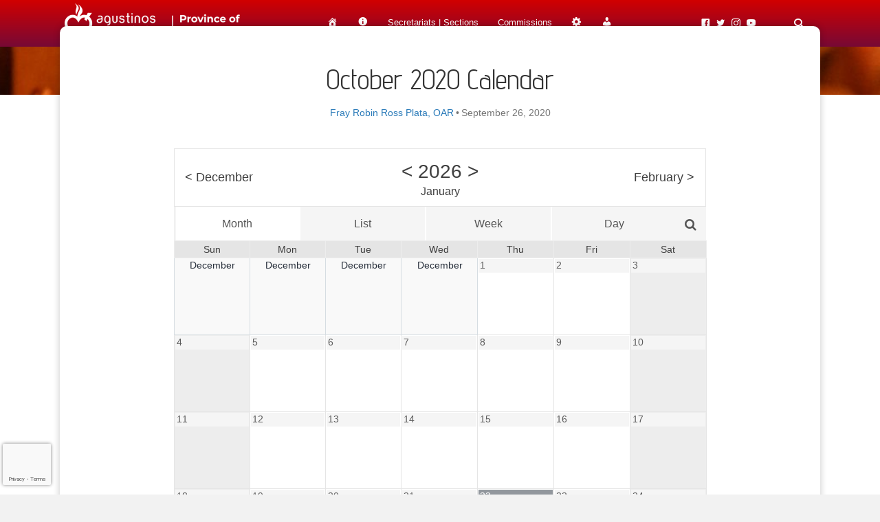

--- FILE ---
content_type: text/html; charset=utf-8
request_url: https://www.google.com/recaptcha/api2/anchor?ar=1&k=6LcwTMEiAAAAAP5lbtWVFawYD6LiK0WMUHiew106&co=aHR0cHM6Ly9yZWNvbGV0b3MucGg6NDQz&hl=en&v=PoyoqOPhxBO7pBk68S4YbpHZ&size=invisible&anchor-ms=20000&execute-ms=30000&cb=r42fzv3a319i
body_size: 48818
content:
<!DOCTYPE HTML><html dir="ltr" lang="en"><head><meta http-equiv="Content-Type" content="text/html; charset=UTF-8">
<meta http-equiv="X-UA-Compatible" content="IE=edge">
<title>reCAPTCHA</title>
<style type="text/css">
/* cyrillic-ext */
@font-face {
  font-family: 'Roboto';
  font-style: normal;
  font-weight: 400;
  font-stretch: 100%;
  src: url(//fonts.gstatic.com/s/roboto/v48/KFO7CnqEu92Fr1ME7kSn66aGLdTylUAMa3GUBHMdazTgWw.woff2) format('woff2');
  unicode-range: U+0460-052F, U+1C80-1C8A, U+20B4, U+2DE0-2DFF, U+A640-A69F, U+FE2E-FE2F;
}
/* cyrillic */
@font-face {
  font-family: 'Roboto';
  font-style: normal;
  font-weight: 400;
  font-stretch: 100%;
  src: url(//fonts.gstatic.com/s/roboto/v48/KFO7CnqEu92Fr1ME7kSn66aGLdTylUAMa3iUBHMdazTgWw.woff2) format('woff2');
  unicode-range: U+0301, U+0400-045F, U+0490-0491, U+04B0-04B1, U+2116;
}
/* greek-ext */
@font-face {
  font-family: 'Roboto';
  font-style: normal;
  font-weight: 400;
  font-stretch: 100%;
  src: url(//fonts.gstatic.com/s/roboto/v48/KFO7CnqEu92Fr1ME7kSn66aGLdTylUAMa3CUBHMdazTgWw.woff2) format('woff2');
  unicode-range: U+1F00-1FFF;
}
/* greek */
@font-face {
  font-family: 'Roboto';
  font-style: normal;
  font-weight: 400;
  font-stretch: 100%;
  src: url(//fonts.gstatic.com/s/roboto/v48/KFO7CnqEu92Fr1ME7kSn66aGLdTylUAMa3-UBHMdazTgWw.woff2) format('woff2');
  unicode-range: U+0370-0377, U+037A-037F, U+0384-038A, U+038C, U+038E-03A1, U+03A3-03FF;
}
/* math */
@font-face {
  font-family: 'Roboto';
  font-style: normal;
  font-weight: 400;
  font-stretch: 100%;
  src: url(//fonts.gstatic.com/s/roboto/v48/KFO7CnqEu92Fr1ME7kSn66aGLdTylUAMawCUBHMdazTgWw.woff2) format('woff2');
  unicode-range: U+0302-0303, U+0305, U+0307-0308, U+0310, U+0312, U+0315, U+031A, U+0326-0327, U+032C, U+032F-0330, U+0332-0333, U+0338, U+033A, U+0346, U+034D, U+0391-03A1, U+03A3-03A9, U+03B1-03C9, U+03D1, U+03D5-03D6, U+03F0-03F1, U+03F4-03F5, U+2016-2017, U+2034-2038, U+203C, U+2040, U+2043, U+2047, U+2050, U+2057, U+205F, U+2070-2071, U+2074-208E, U+2090-209C, U+20D0-20DC, U+20E1, U+20E5-20EF, U+2100-2112, U+2114-2115, U+2117-2121, U+2123-214F, U+2190, U+2192, U+2194-21AE, U+21B0-21E5, U+21F1-21F2, U+21F4-2211, U+2213-2214, U+2216-22FF, U+2308-230B, U+2310, U+2319, U+231C-2321, U+2336-237A, U+237C, U+2395, U+239B-23B7, U+23D0, U+23DC-23E1, U+2474-2475, U+25AF, U+25B3, U+25B7, U+25BD, U+25C1, U+25CA, U+25CC, U+25FB, U+266D-266F, U+27C0-27FF, U+2900-2AFF, U+2B0E-2B11, U+2B30-2B4C, U+2BFE, U+3030, U+FF5B, U+FF5D, U+1D400-1D7FF, U+1EE00-1EEFF;
}
/* symbols */
@font-face {
  font-family: 'Roboto';
  font-style: normal;
  font-weight: 400;
  font-stretch: 100%;
  src: url(//fonts.gstatic.com/s/roboto/v48/KFO7CnqEu92Fr1ME7kSn66aGLdTylUAMaxKUBHMdazTgWw.woff2) format('woff2');
  unicode-range: U+0001-000C, U+000E-001F, U+007F-009F, U+20DD-20E0, U+20E2-20E4, U+2150-218F, U+2190, U+2192, U+2194-2199, U+21AF, U+21E6-21F0, U+21F3, U+2218-2219, U+2299, U+22C4-22C6, U+2300-243F, U+2440-244A, U+2460-24FF, U+25A0-27BF, U+2800-28FF, U+2921-2922, U+2981, U+29BF, U+29EB, U+2B00-2BFF, U+4DC0-4DFF, U+FFF9-FFFB, U+10140-1018E, U+10190-1019C, U+101A0, U+101D0-101FD, U+102E0-102FB, U+10E60-10E7E, U+1D2C0-1D2D3, U+1D2E0-1D37F, U+1F000-1F0FF, U+1F100-1F1AD, U+1F1E6-1F1FF, U+1F30D-1F30F, U+1F315, U+1F31C, U+1F31E, U+1F320-1F32C, U+1F336, U+1F378, U+1F37D, U+1F382, U+1F393-1F39F, U+1F3A7-1F3A8, U+1F3AC-1F3AF, U+1F3C2, U+1F3C4-1F3C6, U+1F3CA-1F3CE, U+1F3D4-1F3E0, U+1F3ED, U+1F3F1-1F3F3, U+1F3F5-1F3F7, U+1F408, U+1F415, U+1F41F, U+1F426, U+1F43F, U+1F441-1F442, U+1F444, U+1F446-1F449, U+1F44C-1F44E, U+1F453, U+1F46A, U+1F47D, U+1F4A3, U+1F4B0, U+1F4B3, U+1F4B9, U+1F4BB, U+1F4BF, U+1F4C8-1F4CB, U+1F4D6, U+1F4DA, U+1F4DF, U+1F4E3-1F4E6, U+1F4EA-1F4ED, U+1F4F7, U+1F4F9-1F4FB, U+1F4FD-1F4FE, U+1F503, U+1F507-1F50B, U+1F50D, U+1F512-1F513, U+1F53E-1F54A, U+1F54F-1F5FA, U+1F610, U+1F650-1F67F, U+1F687, U+1F68D, U+1F691, U+1F694, U+1F698, U+1F6AD, U+1F6B2, U+1F6B9-1F6BA, U+1F6BC, U+1F6C6-1F6CF, U+1F6D3-1F6D7, U+1F6E0-1F6EA, U+1F6F0-1F6F3, U+1F6F7-1F6FC, U+1F700-1F7FF, U+1F800-1F80B, U+1F810-1F847, U+1F850-1F859, U+1F860-1F887, U+1F890-1F8AD, U+1F8B0-1F8BB, U+1F8C0-1F8C1, U+1F900-1F90B, U+1F93B, U+1F946, U+1F984, U+1F996, U+1F9E9, U+1FA00-1FA6F, U+1FA70-1FA7C, U+1FA80-1FA89, U+1FA8F-1FAC6, U+1FACE-1FADC, U+1FADF-1FAE9, U+1FAF0-1FAF8, U+1FB00-1FBFF;
}
/* vietnamese */
@font-face {
  font-family: 'Roboto';
  font-style: normal;
  font-weight: 400;
  font-stretch: 100%;
  src: url(//fonts.gstatic.com/s/roboto/v48/KFO7CnqEu92Fr1ME7kSn66aGLdTylUAMa3OUBHMdazTgWw.woff2) format('woff2');
  unicode-range: U+0102-0103, U+0110-0111, U+0128-0129, U+0168-0169, U+01A0-01A1, U+01AF-01B0, U+0300-0301, U+0303-0304, U+0308-0309, U+0323, U+0329, U+1EA0-1EF9, U+20AB;
}
/* latin-ext */
@font-face {
  font-family: 'Roboto';
  font-style: normal;
  font-weight: 400;
  font-stretch: 100%;
  src: url(//fonts.gstatic.com/s/roboto/v48/KFO7CnqEu92Fr1ME7kSn66aGLdTylUAMa3KUBHMdazTgWw.woff2) format('woff2');
  unicode-range: U+0100-02BA, U+02BD-02C5, U+02C7-02CC, U+02CE-02D7, U+02DD-02FF, U+0304, U+0308, U+0329, U+1D00-1DBF, U+1E00-1E9F, U+1EF2-1EFF, U+2020, U+20A0-20AB, U+20AD-20C0, U+2113, U+2C60-2C7F, U+A720-A7FF;
}
/* latin */
@font-face {
  font-family: 'Roboto';
  font-style: normal;
  font-weight: 400;
  font-stretch: 100%;
  src: url(//fonts.gstatic.com/s/roboto/v48/KFO7CnqEu92Fr1ME7kSn66aGLdTylUAMa3yUBHMdazQ.woff2) format('woff2');
  unicode-range: U+0000-00FF, U+0131, U+0152-0153, U+02BB-02BC, U+02C6, U+02DA, U+02DC, U+0304, U+0308, U+0329, U+2000-206F, U+20AC, U+2122, U+2191, U+2193, U+2212, U+2215, U+FEFF, U+FFFD;
}
/* cyrillic-ext */
@font-face {
  font-family: 'Roboto';
  font-style: normal;
  font-weight: 500;
  font-stretch: 100%;
  src: url(//fonts.gstatic.com/s/roboto/v48/KFO7CnqEu92Fr1ME7kSn66aGLdTylUAMa3GUBHMdazTgWw.woff2) format('woff2');
  unicode-range: U+0460-052F, U+1C80-1C8A, U+20B4, U+2DE0-2DFF, U+A640-A69F, U+FE2E-FE2F;
}
/* cyrillic */
@font-face {
  font-family: 'Roboto';
  font-style: normal;
  font-weight: 500;
  font-stretch: 100%;
  src: url(//fonts.gstatic.com/s/roboto/v48/KFO7CnqEu92Fr1ME7kSn66aGLdTylUAMa3iUBHMdazTgWw.woff2) format('woff2');
  unicode-range: U+0301, U+0400-045F, U+0490-0491, U+04B0-04B1, U+2116;
}
/* greek-ext */
@font-face {
  font-family: 'Roboto';
  font-style: normal;
  font-weight: 500;
  font-stretch: 100%;
  src: url(//fonts.gstatic.com/s/roboto/v48/KFO7CnqEu92Fr1ME7kSn66aGLdTylUAMa3CUBHMdazTgWw.woff2) format('woff2');
  unicode-range: U+1F00-1FFF;
}
/* greek */
@font-face {
  font-family: 'Roboto';
  font-style: normal;
  font-weight: 500;
  font-stretch: 100%;
  src: url(//fonts.gstatic.com/s/roboto/v48/KFO7CnqEu92Fr1ME7kSn66aGLdTylUAMa3-UBHMdazTgWw.woff2) format('woff2');
  unicode-range: U+0370-0377, U+037A-037F, U+0384-038A, U+038C, U+038E-03A1, U+03A3-03FF;
}
/* math */
@font-face {
  font-family: 'Roboto';
  font-style: normal;
  font-weight: 500;
  font-stretch: 100%;
  src: url(//fonts.gstatic.com/s/roboto/v48/KFO7CnqEu92Fr1ME7kSn66aGLdTylUAMawCUBHMdazTgWw.woff2) format('woff2');
  unicode-range: U+0302-0303, U+0305, U+0307-0308, U+0310, U+0312, U+0315, U+031A, U+0326-0327, U+032C, U+032F-0330, U+0332-0333, U+0338, U+033A, U+0346, U+034D, U+0391-03A1, U+03A3-03A9, U+03B1-03C9, U+03D1, U+03D5-03D6, U+03F0-03F1, U+03F4-03F5, U+2016-2017, U+2034-2038, U+203C, U+2040, U+2043, U+2047, U+2050, U+2057, U+205F, U+2070-2071, U+2074-208E, U+2090-209C, U+20D0-20DC, U+20E1, U+20E5-20EF, U+2100-2112, U+2114-2115, U+2117-2121, U+2123-214F, U+2190, U+2192, U+2194-21AE, U+21B0-21E5, U+21F1-21F2, U+21F4-2211, U+2213-2214, U+2216-22FF, U+2308-230B, U+2310, U+2319, U+231C-2321, U+2336-237A, U+237C, U+2395, U+239B-23B7, U+23D0, U+23DC-23E1, U+2474-2475, U+25AF, U+25B3, U+25B7, U+25BD, U+25C1, U+25CA, U+25CC, U+25FB, U+266D-266F, U+27C0-27FF, U+2900-2AFF, U+2B0E-2B11, U+2B30-2B4C, U+2BFE, U+3030, U+FF5B, U+FF5D, U+1D400-1D7FF, U+1EE00-1EEFF;
}
/* symbols */
@font-face {
  font-family: 'Roboto';
  font-style: normal;
  font-weight: 500;
  font-stretch: 100%;
  src: url(//fonts.gstatic.com/s/roboto/v48/KFO7CnqEu92Fr1ME7kSn66aGLdTylUAMaxKUBHMdazTgWw.woff2) format('woff2');
  unicode-range: U+0001-000C, U+000E-001F, U+007F-009F, U+20DD-20E0, U+20E2-20E4, U+2150-218F, U+2190, U+2192, U+2194-2199, U+21AF, U+21E6-21F0, U+21F3, U+2218-2219, U+2299, U+22C4-22C6, U+2300-243F, U+2440-244A, U+2460-24FF, U+25A0-27BF, U+2800-28FF, U+2921-2922, U+2981, U+29BF, U+29EB, U+2B00-2BFF, U+4DC0-4DFF, U+FFF9-FFFB, U+10140-1018E, U+10190-1019C, U+101A0, U+101D0-101FD, U+102E0-102FB, U+10E60-10E7E, U+1D2C0-1D2D3, U+1D2E0-1D37F, U+1F000-1F0FF, U+1F100-1F1AD, U+1F1E6-1F1FF, U+1F30D-1F30F, U+1F315, U+1F31C, U+1F31E, U+1F320-1F32C, U+1F336, U+1F378, U+1F37D, U+1F382, U+1F393-1F39F, U+1F3A7-1F3A8, U+1F3AC-1F3AF, U+1F3C2, U+1F3C4-1F3C6, U+1F3CA-1F3CE, U+1F3D4-1F3E0, U+1F3ED, U+1F3F1-1F3F3, U+1F3F5-1F3F7, U+1F408, U+1F415, U+1F41F, U+1F426, U+1F43F, U+1F441-1F442, U+1F444, U+1F446-1F449, U+1F44C-1F44E, U+1F453, U+1F46A, U+1F47D, U+1F4A3, U+1F4B0, U+1F4B3, U+1F4B9, U+1F4BB, U+1F4BF, U+1F4C8-1F4CB, U+1F4D6, U+1F4DA, U+1F4DF, U+1F4E3-1F4E6, U+1F4EA-1F4ED, U+1F4F7, U+1F4F9-1F4FB, U+1F4FD-1F4FE, U+1F503, U+1F507-1F50B, U+1F50D, U+1F512-1F513, U+1F53E-1F54A, U+1F54F-1F5FA, U+1F610, U+1F650-1F67F, U+1F687, U+1F68D, U+1F691, U+1F694, U+1F698, U+1F6AD, U+1F6B2, U+1F6B9-1F6BA, U+1F6BC, U+1F6C6-1F6CF, U+1F6D3-1F6D7, U+1F6E0-1F6EA, U+1F6F0-1F6F3, U+1F6F7-1F6FC, U+1F700-1F7FF, U+1F800-1F80B, U+1F810-1F847, U+1F850-1F859, U+1F860-1F887, U+1F890-1F8AD, U+1F8B0-1F8BB, U+1F8C0-1F8C1, U+1F900-1F90B, U+1F93B, U+1F946, U+1F984, U+1F996, U+1F9E9, U+1FA00-1FA6F, U+1FA70-1FA7C, U+1FA80-1FA89, U+1FA8F-1FAC6, U+1FACE-1FADC, U+1FADF-1FAE9, U+1FAF0-1FAF8, U+1FB00-1FBFF;
}
/* vietnamese */
@font-face {
  font-family: 'Roboto';
  font-style: normal;
  font-weight: 500;
  font-stretch: 100%;
  src: url(//fonts.gstatic.com/s/roboto/v48/KFO7CnqEu92Fr1ME7kSn66aGLdTylUAMa3OUBHMdazTgWw.woff2) format('woff2');
  unicode-range: U+0102-0103, U+0110-0111, U+0128-0129, U+0168-0169, U+01A0-01A1, U+01AF-01B0, U+0300-0301, U+0303-0304, U+0308-0309, U+0323, U+0329, U+1EA0-1EF9, U+20AB;
}
/* latin-ext */
@font-face {
  font-family: 'Roboto';
  font-style: normal;
  font-weight: 500;
  font-stretch: 100%;
  src: url(//fonts.gstatic.com/s/roboto/v48/KFO7CnqEu92Fr1ME7kSn66aGLdTylUAMa3KUBHMdazTgWw.woff2) format('woff2');
  unicode-range: U+0100-02BA, U+02BD-02C5, U+02C7-02CC, U+02CE-02D7, U+02DD-02FF, U+0304, U+0308, U+0329, U+1D00-1DBF, U+1E00-1E9F, U+1EF2-1EFF, U+2020, U+20A0-20AB, U+20AD-20C0, U+2113, U+2C60-2C7F, U+A720-A7FF;
}
/* latin */
@font-face {
  font-family: 'Roboto';
  font-style: normal;
  font-weight: 500;
  font-stretch: 100%;
  src: url(//fonts.gstatic.com/s/roboto/v48/KFO7CnqEu92Fr1ME7kSn66aGLdTylUAMa3yUBHMdazQ.woff2) format('woff2');
  unicode-range: U+0000-00FF, U+0131, U+0152-0153, U+02BB-02BC, U+02C6, U+02DA, U+02DC, U+0304, U+0308, U+0329, U+2000-206F, U+20AC, U+2122, U+2191, U+2193, U+2212, U+2215, U+FEFF, U+FFFD;
}
/* cyrillic-ext */
@font-face {
  font-family: 'Roboto';
  font-style: normal;
  font-weight: 900;
  font-stretch: 100%;
  src: url(//fonts.gstatic.com/s/roboto/v48/KFO7CnqEu92Fr1ME7kSn66aGLdTylUAMa3GUBHMdazTgWw.woff2) format('woff2');
  unicode-range: U+0460-052F, U+1C80-1C8A, U+20B4, U+2DE0-2DFF, U+A640-A69F, U+FE2E-FE2F;
}
/* cyrillic */
@font-face {
  font-family: 'Roboto';
  font-style: normal;
  font-weight: 900;
  font-stretch: 100%;
  src: url(//fonts.gstatic.com/s/roboto/v48/KFO7CnqEu92Fr1ME7kSn66aGLdTylUAMa3iUBHMdazTgWw.woff2) format('woff2');
  unicode-range: U+0301, U+0400-045F, U+0490-0491, U+04B0-04B1, U+2116;
}
/* greek-ext */
@font-face {
  font-family: 'Roboto';
  font-style: normal;
  font-weight: 900;
  font-stretch: 100%;
  src: url(//fonts.gstatic.com/s/roboto/v48/KFO7CnqEu92Fr1ME7kSn66aGLdTylUAMa3CUBHMdazTgWw.woff2) format('woff2');
  unicode-range: U+1F00-1FFF;
}
/* greek */
@font-face {
  font-family: 'Roboto';
  font-style: normal;
  font-weight: 900;
  font-stretch: 100%;
  src: url(//fonts.gstatic.com/s/roboto/v48/KFO7CnqEu92Fr1ME7kSn66aGLdTylUAMa3-UBHMdazTgWw.woff2) format('woff2');
  unicode-range: U+0370-0377, U+037A-037F, U+0384-038A, U+038C, U+038E-03A1, U+03A3-03FF;
}
/* math */
@font-face {
  font-family: 'Roboto';
  font-style: normal;
  font-weight: 900;
  font-stretch: 100%;
  src: url(//fonts.gstatic.com/s/roboto/v48/KFO7CnqEu92Fr1ME7kSn66aGLdTylUAMawCUBHMdazTgWw.woff2) format('woff2');
  unicode-range: U+0302-0303, U+0305, U+0307-0308, U+0310, U+0312, U+0315, U+031A, U+0326-0327, U+032C, U+032F-0330, U+0332-0333, U+0338, U+033A, U+0346, U+034D, U+0391-03A1, U+03A3-03A9, U+03B1-03C9, U+03D1, U+03D5-03D6, U+03F0-03F1, U+03F4-03F5, U+2016-2017, U+2034-2038, U+203C, U+2040, U+2043, U+2047, U+2050, U+2057, U+205F, U+2070-2071, U+2074-208E, U+2090-209C, U+20D0-20DC, U+20E1, U+20E5-20EF, U+2100-2112, U+2114-2115, U+2117-2121, U+2123-214F, U+2190, U+2192, U+2194-21AE, U+21B0-21E5, U+21F1-21F2, U+21F4-2211, U+2213-2214, U+2216-22FF, U+2308-230B, U+2310, U+2319, U+231C-2321, U+2336-237A, U+237C, U+2395, U+239B-23B7, U+23D0, U+23DC-23E1, U+2474-2475, U+25AF, U+25B3, U+25B7, U+25BD, U+25C1, U+25CA, U+25CC, U+25FB, U+266D-266F, U+27C0-27FF, U+2900-2AFF, U+2B0E-2B11, U+2B30-2B4C, U+2BFE, U+3030, U+FF5B, U+FF5D, U+1D400-1D7FF, U+1EE00-1EEFF;
}
/* symbols */
@font-face {
  font-family: 'Roboto';
  font-style: normal;
  font-weight: 900;
  font-stretch: 100%;
  src: url(//fonts.gstatic.com/s/roboto/v48/KFO7CnqEu92Fr1ME7kSn66aGLdTylUAMaxKUBHMdazTgWw.woff2) format('woff2');
  unicode-range: U+0001-000C, U+000E-001F, U+007F-009F, U+20DD-20E0, U+20E2-20E4, U+2150-218F, U+2190, U+2192, U+2194-2199, U+21AF, U+21E6-21F0, U+21F3, U+2218-2219, U+2299, U+22C4-22C6, U+2300-243F, U+2440-244A, U+2460-24FF, U+25A0-27BF, U+2800-28FF, U+2921-2922, U+2981, U+29BF, U+29EB, U+2B00-2BFF, U+4DC0-4DFF, U+FFF9-FFFB, U+10140-1018E, U+10190-1019C, U+101A0, U+101D0-101FD, U+102E0-102FB, U+10E60-10E7E, U+1D2C0-1D2D3, U+1D2E0-1D37F, U+1F000-1F0FF, U+1F100-1F1AD, U+1F1E6-1F1FF, U+1F30D-1F30F, U+1F315, U+1F31C, U+1F31E, U+1F320-1F32C, U+1F336, U+1F378, U+1F37D, U+1F382, U+1F393-1F39F, U+1F3A7-1F3A8, U+1F3AC-1F3AF, U+1F3C2, U+1F3C4-1F3C6, U+1F3CA-1F3CE, U+1F3D4-1F3E0, U+1F3ED, U+1F3F1-1F3F3, U+1F3F5-1F3F7, U+1F408, U+1F415, U+1F41F, U+1F426, U+1F43F, U+1F441-1F442, U+1F444, U+1F446-1F449, U+1F44C-1F44E, U+1F453, U+1F46A, U+1F47D, U+1F4A3, U+1F4B0, U+1F4B3, U+1F4B9, U+1F4BB, U+1F4BF, U+1F4C8-1F4CB, U+1F4D6, U+1F4DA, U+1F4DF, U+1F4E3-1F4E6, U+1F4EA-1F4ED, U+1F4F7, U+1F4F9-1F4FB, U+1F4FD-1F4FE, U+1F503, U+1F507-1F50B, U+1F50D, U+1F512-1F513, U+1F53E-1F54A, U+1F54F-1F5FA, U+1F610, U+1F650-1F67F, U+1F687, U+1F68D, U+1F691, U+1F694, U+1F698, U+1F6AD, U+1F6B2, U+1F6B9-1F6BA, U+1F6BC, U+1F6C6-1F6CF, U+1F6D3-1F6D7, U+1F6E0-1F6EA, U+1F6F0-1F6F3, U+1F6F7-1F6FC, U+1F700-1F7FF, U+1F800-1F80B, U+1F810-1F847, U+1F850-1F859, U+1F860-1F887, U+1F890-1F8AD, U+1F8B0-1F8BB, U+1F8C0-1F8C1, U+1F900-1F90B, U+1F93B, U+1F946, U+1F984, U+1F996, U+1F9E9, U+1FA00-1FA6F, U+1FA70-1FA7C, U+1FA80-1FA89, U+1FA8F-1FAC6, U+1FACE-1FADC, U+1FADF-1FAE9, U+1FAF0-1FAF8, U+1FB00-1FBFF;
}
/* vietnamese */
@font-face {
  font-family: 'Roboto';
  font-style: normal;
  font-weight: 900;
  font-stretch: 100%;
  src: url(//fonts.gstatic.com/s/roboto/v48/KFO7CnqEu92Fr1ME7kSn66aGLdTylUAMa3OUBHMdazTgWw.woff2) format('woff2');
  unicode-range: U+0102-0103, U+0110-0111, U+0128-0129, U+0168-0169, U+01A0-01A1, U+01AF-01B0, U+0300-0301, U+0303-0304, U+0308-0309, U+0323, U+0329, U+1EA0-1EF9, U+20AB;
}
/* latin-ext */
@font-face {
  font-family: 'Roboto';
  font-style: normal;
  font-weight: 900;
  font-stretch: 100%;
  src: url(//fonts.gstatic.com/s/roboto/v48/KFO7CnqEu92Fr1ME7kSn66aGLdTylUAMa3KUBHMdazTgWw.woff2) format('woff2');
  unicode-range: U+0100-02BA, U+02BD-02C5, U+02C7-02CC, U+02CE-02D7, U+02DD-02FF, U+0304, U+0308, U+0329, U+1D00-1DBF, U+1E00-1E9F, U+1EF2-1EFF, U+2020, U+20A0-20AB, U+20AD-20C0, U+2113, U+2C60-2C7F, U+A720-A7FF;
}
/* latin */
@font-face {
  font-family: 'Roboto';
  font-style: normal;
  font-weight: 900;
  font-stretch: 100%;
  src: url(//fonts.gstatic.com/s/roboto/v48/KFO7CnqEu92Fr1ME7kSn66aGLdTylUAMa3yUBHMdazQ.woff2) format('woff2');
  unicode-range: U+0000-00FF, U+0131, U+0152-0153, U+02BB-02BC, U+02C6, U+02DA, U+02DC, U+0304, U+0308, U+0329, U+2000-206F, U+20AC, U+2122, U+2191, U+2193, U+2212, U+2215, U+FEFF, U+FFFD;
}

</style>
<link rel="stylesheet" type="text/css" href="https://www.gstatic.com/recaptcha/releases/PoyoqOPhxBO7pBk68S4YbpHZ/styles__ltr.css">
<script nonce="bNmXArUUVT_wYxXAf95i2A" type="text/javascript">window['__recaptcha_api'] = 'https://www.google.com/recaptcha/api2/';</script>
<script type="text/javascript" src="https://www.gstatic.com/recaptcha/releases/PoyoqOPhxBO7pBk68S4YbpHZ/recaptcha__en.js" nonce="bNmXArUUVT_wYxXAf95i2A">
      
    </script></head>
<body><div id="rc-anchor-alert" class="rc-anchor-alert"></div>
<input type="hidden" id="recaptcha-token" value="[base64]">
<script type="text/javascript" nonce="bNmXArUUVT_wYxXAf95i2A">
      recaptcha.anchor.Main.init("[\x22ainput\x22,[\x22bgdata\x22,\x22\x22,\[base64]/[base64]/[base64]/bmV3IHJbeF0oY1swXSk6RT09Mj9uZXcgclt4XShjWzBdLGNbMV0pOkU9PTM/bmV3IHJbeF0oY1swXSxjWzFdLGNbMl0pOkU9PTQ/[base64]/[base64]/[base64]/[base64]/[base64]/[base64]/[base64]/[base64]\x22,\[base64]\x22,\x22JMKcWhbDh8OEwoNTw7QlEsOZCDrDghPCtRoyw60cw5TDu8Kcw7TCsWIRB2BuUMOEMMO/K8OTw7TDhSlGwqHCmMO/TCUjdcOCQMOYwpbDhMOCLBfDjcKYw4Qww6MEWyjDmsKOfQ/Cm2xQw47CtcKUbcKpwq/Cp18Qw6fDj8KGCsO9LMOYwpAMEHnCky8fd0h7wrTCrSQgGsKAw4LCiTjDkMOXwok0Dw3Cj1vCm8O3wrJaElROwpkgQVfCpg/CvsOTQzsQwqnDmggtV3UYeXoWWxzDixV9w5E5w55dIcKlw5ZofMO0dsK9woRAw7o3czJcw7zDvmVgw5V5M8OTw4Uywo3DnU7CswAUZ8O+w79mwqJBeMKDwr/DmxjDnRTDg8KCw5vDrXZ/QyhMwo3Dgwc7w5bCtQnCimvChFMtwpx0ZcKCw7khwoNUw4EAAsKpw7PCisKOw4h5fF7DksO/[base64]/[base64]/DoMOrDcObw5dXw6/[base64]/DmcKXwrhpAsOJQk7DsREMwoBVw711FWUKwp7DgMOzw6o7W05JKxLCtsKSKsKzaMOTw4VTHg86wqZEw57CgUMBw4TDjsKmBsO+NcKGCMKXTGbCk0FtXXDDosOuw6xnNMOvw4LDg8KTTC7CsgjDh8O4P8KVwpRUwpHCicOlwq3DtcK9XsOvw4/CkWElYMOTw5DCv8KIGV/DvmILOMKdBEJkw6rDvMKQY2DDj1wce8OFwo5IZFtDXCzDi8Onw59EBMOVGUvChRbDpcK/w6hrwrcEwoTDikXDrWAZwp3Dq8KWwpIUXcKme8OTMxDDtcKFIFw9wqhIeloiRBPDgcKkwp0RXGQLOsKCwpPComvChcKew6l3w7xHwqrDlcKUCkRpcsOVCj/CjBTDmsO2w4ZWCE/DqMKuFnbDjcKXw4w6w4ddw5xSL3LDsMOLJcKjSsKSV251wp/DgnJdDDvCkUhQM8K9FRhtwpDCs8KHKV/[base64]/w6rDqsKbwrXDvzjDtEnCnSzDkcOhwotFw7hKeMKGwrFYYDw1VsKcOWxhDcK0wpBEw53CpxfDjV/CjWnDkcKBwqXCoG7Dj8Kjw7nDmWLDt8Ktw67DmixnwpIJwrwkw4E2QSs7JMK2wrA0wr7ClcK9w6zCr8KkPATDlsKwOxlyecOqbsOGC8Onw4BGS8OVwrAbX0LDocKMwrfDhDN8wo/CoR3Dqg3DvgYXBTF2w7PCiUnCmcKfU8O/wqQcD8KgbcKKwrbCtnBORkIwAsKQw5MLwpVywphtw67DohvCg8OIw6YEw4DCvm02w682W8OkG2vCjsKdw5HDow3DsMKcworCkilAwqpmwroSwrxYw44JAsOPKn/Dkn7CosOUAHfCn8KjwofCi8OSLSN5w5TDvSBsaSfDs2XDi2sJwqxBwrPDvcO1LBxGwrMrbsKkCz3DlVp5K8K1wpfDhQHCucKawrwhYSXCg3BdGX3CmUwew6vCvVFYw7/Cp8KPRVHCtcOgw5/DtxdEJUgRw7x9EE7CnmgZwqrDmcKRwpnDpizChsO/T3/Ck33Cu1lBBS4Gw54wEMObfcKUw6HDiy/DtEnDq3NXWFs8wpQODcKMwqdBw4oLaHt4GMOhUGPCu8OifVMqwprDtl3CknXChyzCh0xRVkIow59yw4vDrVLChyDDlsOFwrM0wpPCoX0GPSZzwqvClVYZChVKEBXCg8Ovw6s9wooNw5kgOsKhMsKbw6snwrIbaFPDlcOaw5xrw7/CgDMdwpEBY8K3wpHDhcKKOsKzOgvCvMKrw5zDuXlRDEVuwph8GsOKB8KJWh/[base64]/wrUzUSscwrTChRo5UMKxwq9Jw4rDkC3CsT91U0XDgBXCrsKEw6N6wpPCukvDgsO1w7jDksOjbBxwwpbChcOHVsO/w7/DkTfCr1PDj8OOw53CtsKoa2zDsmTDhmPDpsKoRcO6f0RGXlQ5wojCryNcw67CtsOwU8OswoDDnHNmw6p1XMK4w6wqPjRSJwHCuHbCtWN0ZMONw5JmCcOaw50qQn3CszASwpXCvsOVP8OccsOKG8OTwoXCr8Kbw4l2wr91ZcOyVkzDpE1wwqHDrD/DsFM+w4ICQcKpwpB9w5vDjMOlwqN/[base64]/OXQqw6A1O8Kww5w0BBbCvlXCmMK3w79kTcKrM8OnwpzCh8Kfwq8ySsKjEcOiPMKQwr03AcOfC1d9EMOtHzrDscOKw5NFHcO7NArDp8Kvwr/[base64]/JQ4kQRQoP8K/bcOoZMOPCh3DpwnDj3FPwpA2CTgywojDnsKzw7/[base64]/[base64]/Cpy7DhHIwQMKRw6zCpcKywodfB8Kcd8KHwq46w7TCu0VVWcOPSsO6fgA2w6LDrnVWwq4ECMKZVMORGFfCqnwEO8OxwoLClB/CjsOQQ8O8XVQ4K3Aaw6daNibDg2Jxw7bDkHjCu3VrEmnDpDbDg8KDw6ASw4LDtsKeEcOTSQhXWsOwwrZxaFzDkcK4ZMKHwq3CkVIXG8Omwq8qZ8KpwqYoaDouwpJpw4HDsE5WUsOqw5/DicO4KMKdw5BgwoM0w7tww6NkJi0Uw5XCj8O/SjDCnBYcXcOOJMO/dMKMw7MNFjbCncOUwpPCoMKzwrvCnjDCrGjDng3DnzLCkzbCqsKKwoPDnm7CmCVPb8KJw7jDu1zCs17CoUclw7Yowr/[base64]/w5zCuEdow7rDuw3ChcOUPh3CljXDq8OHdsKxeHA+wpEpw6tROE7DlyJgw4I8w79qVXlQLcOlD8O2F8KFTsOywrljw53CksOnL2/CjiMdwookIcKaw6XDonBlT2/DnhXDqB90w5LCrS4xScO9aj/CnknCkCAQSyjDusOXw65/bcKRfMKEw5FJwqMXw5YlDG4twpXCl8KUw7TCjVZqw4PDhxQiajh8E8KIwq7CsE/Chw0ewojCshUHT3A0J8OESizCisKUw4LDhMKjSALDtQRXPsKvwq0dAWrCu8KkwqxHBnRtR8Otw6zDriTDjcOZwrkAdzfDhUxSw5ELwqFAXsKzGRvDnXTDjcOMwrYXw593MjLDq8O/THDCosOXw7nCk8KmViV4KMKvwq3DiTwjV0oYwqVJXGXCmXrCkzxsUsOlw7Zdw7nCpy/DilrCviLDlEnCkArCt8K8VcKxPyAfw4YkFyp8w6klw7sWPsKBLzxwbEQZDzQNwrvCsmrDjSHCosORw6Utwocsw7DDicKlw6QvU8OCw5zCuMO5HHrDnVjDj8Ouw6MQw7FUwocCLj/DtnZ3wrsDaDzCvMOqQ8OVVn/Cl00zJMKJwrwcdG0sRcOew5TCvxw3wpTDs8Kjw4/[base64]/[base64]/w5h7RHVow5BUwrfCj8OdWcOMUBvCisOqw5hAw77DjMKZfMOXw4PDh8Kwwp8lw6jCmsO+GlPDm2www7PDjsOmZShBacOGG2HDmsKswohcw6PDtsONwrAHw6fDsi5XwrJMwrIDw6gfRh7Dim/CsVzDl0rCp8OGN1XCvkASa8KiVi7Dn8Onw4kVMSJvZilePcOMw5vCgsONNFHDtXpKSnQce2fCtCBUVzMzWS0kd8KPPm/DnMOFCMKfwpXDvcKjIWUBbRLCiMOHXcKGwq7Dr0/[base64]/CjmInw6fDii8Iwp/DghVAw5PClGFFw4rCnWEjwoAOw5cowow5w711w6QVL8KawpLCvFDDu8OeYMKoY8KnwrzCljdQfxQAQMK2w6HChsOLIsKIwqZNwoYSKxwZwrfCkWBDw6LCvQwfw63CtUIIw5lvw5vClVYJwrpaw5rDosK5KXrCiAhIfsOETMKNw5/CvsOHaxkgGcO5w6rCjH3ClsKcw4fCrsK4f8KyMhsiaxpew57Cqn1Lw4HDvcKsw5tBwo9Jw7vCji/Cg8KSBcKNwqkrRTcWIMOKwoExw4zCgcO7woZKDcKsGsO9Zl3DrcKKw7nDpQnCvsKIYcO5csO4IUtNdjIQwowUw70Tw63DnTDCjho0KMOIdDjDgVolesOQw6vCvHxMw7PDlDtNHRXCvn/Dlml/w4JyS8OkYx0vwpQUDkpawp7CqE/DgsOOwowIHcO1CsKCT8O7w6gtW8KPw7DDvcOmUsKBw63ClcOMFFHDocKjw4c7BUjDozzDuStHFcKmU1UmwoXCmWLCjMOlLGDCjlVVw6RiworCusKHwrjCrsKZLX/CtUnCvcOVw5fCj8Ozf8O4w70WwrTDvMKALU0jcDwUEcKawqvCnnPDm1vCrWdowoM/w7fCrcOmCMKdCQ7Dr1MaYMO+w5fCqExrZFIjwpLDig16w5tWQG3DoUPCpn4LA8Oew4HDm8K/w5QcKmHDk8KTwqvCucOnU8OyacOicsK/w6/[base64]/CrMKXRELCpDNtw7fChHjCoGHDrsOww6VQTMOSccKZLAvDhy8PwpLCjMOqw6Igw77DtcK+w4PDlU8BdsOXwrTCl8K6wpdHYsOmUVnDlMOnCwzCjcKLbcKefEFydHVYw4omXTlRasK9SMKJw5TClsKFw6AnR8K4T8KeN2ENAMOWwo/DklvCgALCtmfCgCl2GMK0UMOow7Jhw50pwp9jHTfCucKlKlXDqcKZKcK5wphVwrtQC8K1woLCu8OYwr/CjlDDhMKMw5PDocKXfH7ClnEaa8ORwrnDp8KxwrhfDhwfDy/CtAFCw5DClgYLw5HCssOhw5DCl8Oqwo3Dq2LDnsO5wq/DpE7CuXDCtMKRXlN/w7xBX0TDu8OTw67CiQTDjEPDqsK+DixJw74Qw6IyHysrfSkBeyQAKcK/N8OVMsKNwrLCuhfCs8Oew510TBkuPl3Dii4Rw43CsMK3w4rChmogwpLCqSwlw7nCoDZkwqM3acKKwrJOMMKvw703QT0Pw6TDu24pBGc2I8Ksw6lObjMtOcKZSR3DtcKQIWnChsK+GsO7Bl/[base64]/CvXnCtAoSwq5aTnfCiSrDnQgKwpnDh8OBdSdNw75bMHbCmMOww6bCkh/DumTDqBjCmMOQwot8w5Ypw7vCjlbCqcKHe8Kew5kxZmxuw5E+wpZre1x+WMKEw5l8wqLDuy8mwpjCpm7Chg3CuW58woDCr8K5w7bCsFc9wpd7w7VQEMOfwo3Ci8OZwrzCncKodWUowpvCucKrYwjCkcODw4sUwr3DoMK0wosVe2/ChsOSHzXCpsOTwqglWD5pw5FwOsO3w7LCn8O/AXoWw4kWcMOWw6AvJSQdw75BZxDDt8KvZifDoEESd8OLwpjCoMOTw6nDhsOHwrt0wo3DqcKyw5Ziw7/DpcOxwqrCjcOsRDAaw4HCqMOZw7LDhy47IAZyw7vDjcOOIl3DgVPDncKvYFfCrcOTYsKzwrnDm8ORw5jDmMK9woRlw6UPwoJyw6DDlHjCuW/DqnTDncKxw7vDsi5nwoZgdMKbBsOJHsOSwrvCt8Kka8KYwoJ2KV5BJ8KxF8O1w7YZwpZ8ZsK1wpIuXglgw7dbWcKWwrccwp/DiU97fjPDt8OswqPCn8OHAzzCosOTwow5wpkdw7l5OcOrfTRCD8OoUMKEA8O3Fg/CgEM/w6jDoHITw6wywrgIw5zCkVU6HcOCwprDg3wbwoLCoFLCvcOhS2/DuMK+LnwvIHsxP8OSwqHDiVvDusOgw5/DliLDnsOgF3DDqSxLw75Sw7xaw5/Cm8ONwoZXHMKTakzDgy7CpAzCujPDiUBqw5LDqsKQJgozw7YbTMOfwoAmX8OXR0BbYsOyIcO1eMOswoLCpFrCtxISGsOyaijChsOdwrrCumM7wrxjOsKlDsOZw6LCmDtPw47DpkB5w6DCscKnwo/DoMO8wrvCulPDkHRSw5HClhfCvsKhIEo9w5HDq8KJDjzCscKdw5tDVE/DsGrDo8KdwrzChEwnw7LCrEHCvcOzw5FXwpVGw7HCjSAEPMO4w4XDnWx+DsKFZsO2PBfDhMKuUznCgcKCwrEuwokWDiLChcOjw7MXScO4wpAMZMONeMO1M8OtBnZfw585w4VEw5/[base64]/KgjCnB7DucKEwq1+wq3Ci8O1wpnCqwPDgcOGw7jDqg4Pwo3CgRHCicKrARZXJRfDicO0VjfDq8KBwpd/w5bCnGYqw5d+w4LCuArCoMOWwrLCrsOXNMOMGcOhBMO6CsKHw6sJT8OXw6bDmnBpf8OBLsKPRMOyL8OBLQ3Co8O8wp04Rz/CqTjCiMOJwpbChGQFwq8Bw5rDjDrChCV6wrLDmMONw7zCmkklw75RM8KSCcOhwqBAXMKuOmYBw7XCg1/DnMOAwoNnHsKEEHgYwpgGw6c9FRbCox0ew7Fkwpdvw7TDvFHCqi0bw7LDpCt5A1LCuigTw7HClhXDv2XDkMO2G3gew6LCuyzDtAvDmcKGw7/Co8Kiw5RQw4R5MSfCsHpNw4fDv8KIGsKtw7bCu8KkwrgVJMO/EMK/wqBHw7kjfTUCbjLDvMOpw7nDvSfCj0TDkGTDg3MucHgUZSPCj8K5TWAQw7HCrMKEwr1+OcOHwo5TDATDvF8LwojCscKSw47DulRce0rCtC5ewpkXHcO6wrPCtTHDnsOuw6cpwpAyw4c0w4sEw7HCocKhw5XCo8KYcsKrw4hWw6rClSAaL8ORK8Knw4fDgMO7wq/Dp8KNQMK5w77CsihIwrZAwpVWcE/DsljChz5ieipRw753AsOTacKBw4xOM8KvMMOsZQdNw5XCiMKcw4XDoGDDuw3DuntEw4hywptLwoTDlA0nwoTCuhwZP8K3woV2wr3Cl8KVw6EywqwgfsKkUkvCmUwMOcOZJwc9w5/CusOpbsKPKFIuwqpTOcKBd8Kew4hMwqPCmMOETXYFwq1pw7rChxbCg8KnRcOnRWTDj8Orwqp4w50ww5fDilzDvEJYw5g5EH3Dmh9eRsKawqvDvlMZw6jCkcOZWWMsw67Cu8O5w4/Dv8O8fjd6wrRQwqHChTwXTjTDgT/[base64]/DuFB3w4vDgcKULWvDnsOjw5ghL8KnFh0mDsKqTcOpw4DDvUgFGMOMM8Ouw6HCh0bCi8OCWcKQKR/[base64]/woknGEoHw7Rdw7dhZsKQw4bCk0Ixw7s+FjTDqcKIw55kw7HDu8OAbMKPRS5EDANUQ8OJwo3Cp8OjXhJAw4cdw7bDjMOow4gxw5jDqDo8w6HCtzXCiW3Dr8O/wr8swofDisOYwoshwpjDisKDw6rChMOtZ8KtdDnCt2l2wpnCucKDw5VkwprDrMONw4cKEBbDmsO0w4MpwqpTworCrhR/[base64]/DuMOnEyDChMK5w7XDlsKkFsOcwqnDo0XCmMOYw5HDjCXDkGLDicOePsK1w6wTbS1/wqQRBxs9w5jCucK/[base64]/wr3Dh8O3JVbCkcKQV8Opw4BDw4nCssKgwqJbG8ORR8O6wqRKw6zDv8KEaHrCocKkw5rDkygKwpUVHMKHw6U/ACjCm8KERV4Yw6XDglNew7DCoE3CshnDkDzCryZxw73DrsKCwpLCv8OtwqYgc8O0TcO7dMKyT2fClcK/[base64]/Eg/CvMKHw6gLwoMPCcKsWsOLwobCl8O1YmdCwr5wUcOhBcKsw5bCl25aEcKFwpdrRiMCBMKEw4fCg3XDisOTw6LDscKRw4zCo8KqJsOFRzRdakrDqcO7wqYgG8O6w4fDj0jCosOCw43CrsKNw6/DkcKhw47Cr8K1w5INw5Zbw6jCocOeSifCrcKmEm0lw70iXhopw7rDkGHCqUTDlcOnw6kYbEPCnGhFw6zCtGHDmsKuSMKCe8KwXDDCnMKAUnfDmHAmSsKycMKlw5o/w6NjKChBwr1Ow50KHMODP8Knwql4NMOVw6vCncK4Ly92w6dNw4PDlC1dw5zDnsO3MTHDpcOFwpwQH8KuIsKfwqHClsOjOsOzFilPwrBrJsOjVsOpw5/DpUBLwr5BIw5ZwpnDpcKhBsOZw5hbw5LDscOZw5zDmQ1jbMKMUsORezzDgVXCq8OVwq/DgsKmwpbDvMOoAFZowq18bAxDRMOtWBzDhsOLe8KFEcOYw4DDtTHCmlkEw4Vxw4wYwrzDrkJMCsOwwq3DhUxAw4hZG8Oow6jCpMO5w41QEMK7GhtuwrjDv8KgXsKja8KCEMKEwrgfw4zDv3kgw7hWAAkww4/[base64]/DpUDCgmDCqgPDuS3DjT/DtyfDncKBw4YdAXXCgHJPLcOUwrkbwqLDmcKxwoQ/w4UJCcOgP8KWw6FnWcKFwpjDp8Oqw6ZDwocpw5UawqISAsOPwrQXCTXCggQWw6DDiV/CtMOtwpVvNUjCojhgw79lwrMxGMOkRsOZwoUBw7BRw7dfwqBNeEzDsBjDmw3DpFdSw6/DsMOmYcOiwo7Dm8K3wqXCqsOLwp3DqsKtwqLDkMOIDE9XS05+wprCgTxdWsK7PcO+DMKVwrArwobDnnt1wp4MwoZIwpdvZUosw5gVWks/[base64]/[base64]/wqvCu8KBKcOjDsO5wrRPd0bDicKHJsKPA8KPAE9xwrpOw6R6HcOfwqXDscO/w79kUcKHZyVYw7g7w6PDlyHDkMKWw7QKwpHDksKXFcKMCcK7by9sw71dDyvCiMK5Andew4jCs8KKY8OABxPCtFfCjj0RbcKNT8O/V8KxIsO9Z8OlNcKAw7HCijTDiFDDh8KNYWbCpHvCvcK4XcKJwpjDjMOywrB8w5rCj0gkPG7CnsK/[base64]/Do8OzdcKcwoh0woDDpcOBwoIQwqTDicK3w5Jbw541wqPDvsOlw6vCnBHDmBLCoMOYfT3CksKZKMODwq/CoU/ClcKHw45Vf8KJw4csJ8OEXsKkwo40DcKAw67DlcOsUmjCmGzDs34ewqwAeX5MCSLDlVPCvcOWBQFpw60Bwol5w5vDhsKnw7EuWcKaw5JZwroYwqvClUvDpVXCmMKow6fDvX/CjcOewrbCi3bCnsOgd8OkbAvCixHDkkDCrsOMAmJpwq3DrsOMw4hKczdgwpbCqCXDtMKmJiPDocO/wrPCmsKkw6zDmMK9wqYXwrrDvx/CmSTDvADDs8KuME7DjMKiJ8O7TcO9SWFlw4HCsVjDnw4qwpjCgsOkwr5wPcK4KRh/GcOvw5AewrjCoMO7N8KlXRpRwo/[base64]/CjcOvecKTwqXCvcKSwovCrMONfcKfwrptD8OPwqXCt8KzwrjDuMK7w50AJcK4asOUw6rDg8K+w5dhwq7Cg8OzTEV6BTlYw7dUVn0Ww4Uew7kSXS/CksK3w5xrwoFFXGPCt8O2diTDmjYFwrTDlcKFcDTDoz0FwoLDu8Kpwp7DjcKMwpA/[base64]/YXZPPHYJa8OHwo/DnmtAOR4Sw4vCvsOmGcOSw78WT8O+El07FXrCjsKFUxzCpTk2ScKDw7PDgsKVTcKiOcOwchrCs8OVw4TDgzvDnzk+RsKJwrTCr8OWw7Bdw6MHw5jCjm3DiThvDMKWwobClsKTNTFiasKewrdJwrbDkAzCpMKrbFsVwpAewol7CcKqSgAMTcOPf8OFw5XCtTNrwotawo/DnUYqwoY9w4HDmMK0dcKtwq3DrydMw5ZPERYHw6zDgcKXw7nDlcK1cX3DiEHCs8KrSA4sMlXDhcKyBcOaTT1sIRgSPGTDtsO/M1ErKHpYwqbDqCLDgcKXw7Juw7rCmWghwqocwqxUQWzDgcOZFMO+wp/[base64]/QMOuHXwMw4J4RMKjw4dFw5TDgWYfwqLDl8K+w4bDocOHSMK6egwEECw6eXzDrsOBO2VYUcKLVETDtsKUw5nDqG02w6bClMO3GhkAwrwVbcKSZsKCQzPCgcKDw7oyC3TDhMOILMKOw4AzwpfDnBjCugbDsz96w5cmwo/DtcOYwpMSC1fDmMOFwonDoSJMw6rDucK0EMKHw4TCuU/[base64]/[base64]/Cn8OkaSvDmMO3AcK0woTCpQvCkMOCV8OyO2DDvVlPwrXDuMKVZsO6wp/CmcOJw7HDtBUOw6DCiQYVwqZywoxLworCg8OUL2TCs1loXHQaaCRtKMOcwrkpJ8Oiw6xsw4TDhMKdOsO2w6RsDQk0w7lnHS9Vw5oQCcOWHysYwpfDtMK/wpscV8OwZcOQw5XCrsKBwqdlw7PDkcO5GMKGw7XCvjvCmxROFcOcDkbDoHPCsx19BFjDosONw7EXw4R0DcOxZxbCqMOew6nDncOkW2bDqcOUwoJDwqNxFVNJKMOgfC5swq7CpsKiUTIpGltnB8ORZMOxGAPCjDYoV8KSN8OrYHUnw7/DmcK9QsOBw5oFex3DvnciPF/DjMO3w4jDmA/CpVzDs2HCqMOZBTNVDcKXUysyw44VwoLDosOFE8OAHMKdCBkLwrbCg38zB8K3w7fDgcOaBsKWwojClMOERnUYC8OZHMOEwpjCn23Dk8KFKHPClMOKYSbDisOjaz4vwrROwqdkwrrCqEjDq8OQw60wdMOnRsOQPMK/UcOzBsO0RsK9FcKQwocQw4gWwosYw4R0VMKRc2nCjsKFZgJlQQIyXsOvQsKnH8KuwrRnQXDDpX3CiUXDl8OOw7BWZgjDkMKLwrbDocOKwrjClcO9w7VgUsK/Ew0EwrnCrMOwYSnCjkZ1R8KDC0zCpcK7wqZkK8Klwo83w7TCh8KqSjw5w5bDocKsOkoxwo7Dih7DqXPDr8OcOsOmPTRMw4XDjgjDlRXDpxlhw6tbFsOZwrbDogxmwolhwo0lY8OPwpRrMQjDvSXCisKhw41Ad8KqwpQfw4FKw7w+wqlVwrk9w7nCuMK/MHTCmlR4w7Azwp/[base64]/w5/DplvDv8OfanzCr8OPaHbDh8OhW0dTCcO9SMKrwrDCgsOqw4zDm1sJKF7Ds8KSwoRnwpbDqxrCm8K2w6fCpsOvw7Atw4bDn8OJYg3DjS5mIQfCuwRrw5xwKHPDgmjCuMKgVGLDmMODwrpEHBp6WMOmK8K/wo7DnMKzwpPDpXsHERHCl8OcJsKpwrB1XSPCu8Kqwr3DsQ8SBkvDpMO9HMOewojDjAAdwr1OwqrDpMOPa8Ozw4LDmEXClj0Hw7PDiA5Fw43Dm8Ktw6fCvMK3RcODw4bChVHCjWfCj3Vfw4TDnm/DrMKtHX0EW8O+w53DuiVjOQbDmMOhD8KBw7vDlzPCocOWNMOAIUd0T8OFdcOaeiUcc8OQMMK6wpHCg8OGwqnCshZaw4paw6PDgMO9HMKNc8KmIMOBFcOGPcKuw5fDn1nDkWXDgChwBMKDw4PCm8O+wq/DpcKhIsO1wp3DoksKKC/DhTjDiwEUGMKMw4LCqQvDqHoCSMOrwr56wpBMXSvCiG4za8K0wo3Cn8Osw6sVdcKnK8KNw55cwoELwoHDjcKowpMuXmrCksK8w5EgwrUZOcOLIsK8w7fDgC0rPMKfHsKEw4rDqsOnFS9ew4XDowLDhyXDjgVoShU6AzrDg8OQPydQwrvCtkbDmH/CiMKzw5nDpMKiUWzCsCXCt2BNQH3DumzCnkLDusOwBBDDp8O1w67DkFZOw6ZEw4fCjRLDgcKsH8OZw5fDoMOBwqTCtQ09w5LDqBlVwoTCqMOFwqnCo0J2wp3CiH/CvMKuDMKGwpnCsm0WwqhnWlXCgsKmwoY5wqBsd0x9w7LDsFZ+wqJYwqPDtk4HLRMnw5UXwpfCtldPw7YTw4vCqlbDl8O8B8Osw73DvsKkUsOQw7ElbcKuw6ESwoc8w5PDksOcQFAqwq/CvMO1wp4Xw6DCi1vDmsKZOgnDqj9xwpLCpMKSw4pCw71YQsK/[base64]/Cu8KQw6rCn8O9BXlbesKNF3khwrR3asKSUsOWf8Kkwrohw4XDk8KLw6xdw6JFacKJw4jCo0bDrxQ6w7jCtsO8JsKrwoEzFnnCoQ7DrsKsHMO3ecKcPx3CmFk6H8KBw6DCi8OpwrZhw6HCv8KkBsOgPzdBJ8KiCQR3QTrCtcKcw4AgwrbDml/[base64]/[base64]/[base64]/[base64]/w57DgMKsLh9tQlQzGw0IFm/DrMOrfCJww7PDt8KIw4PCicOUwotVw4jCvsKyw4nDsMOsUWhVw7wzAMKVw5/DigbCuMO6w7Qnw59MM8OmJcKkR3zDpcOQwr3DvW40dno/w7IxXsKVw6fCoMOkUDhgwoxsBMOdVW/CvMKAwpZNMcO+NHHCkMKJD8OFIQoBacKZTh0dPlAoworDscKFB8OowpBDVxXCqn/CucKISw5CwpwzAcOmCTzDsMKuezFtw6vDp8K+DkNqNcKfwpB0FAtgJcK6fUzCgX3DlRxQcGrDgykPw6xywpk5BgEwUwjDlcKnw7FYN8O9KAJsC8KjZVFOwqgQw53DrGBEYkTDpS/Do8KrEcKGwrjChnpDe8OswqlUIcKPWnvDvnIJY2AMHwLCtsOZw5vDkcK8wrjDnMOPVcOLVGkhw5rCnjZ7wo0/HMKnOnvDnsK9wonCp8KBw6zDusO3MsKMJMO3w5/CgwjCosKew65VZEwzwp/[base64]/w7Y+WmvCkWXDjEXDq8OrVEQowr8SYkVpQsKWwq7CjMOqZ2DDii5pZDsYJk/Ci1wEEAXDr3DDmB9lOm/[base64]/CiFvCjcOVw77CnmzCusKwFMK2w5QNw7nDqMO4w6hYCcObBMOlw7bCmDhqETfDqCHCrUvDr8OMSMOpIRg7w7R1PVzCicK8KcOaw48GwqMQw50KwqfDicKrwq/[base64]/DuMO0worCqCvDusOkIXc6MhFSwrXDnGjDhcOvQsOWCcK4w4XCiMOxBcKiw7bCm1jCmMOBbsO1JTDDvl1Bw7twwp9nbMOqwqfDpzYOwqNqPSlGworCkmvDtcKXa8Omw7nDvwoUSS/DpQZXYGbDglVww5IlY8OdwoNqbsKUwpQxw6wNF8KwXMKbw7/Dh8OQw4gvPijDlRvCmDYQfWpmw6Uuw5XChcKjw5YLc8OMw4fCugnCqxTDlAbCrcKdwr49wovDqsORMsOyZcKpw608wo48azfDhMODw6LCu8KpETnDrMKMwq/Cty5Rw6kKw70lw59XCShIw4LDg8OVViw8w5JVdgRzJcKWYMOuwqoVKGrDosOsY2nCvHtlKsO+I3HCrsOgAsK5ezB/YFfDvMKhSVdOw63Dog3CmsO+ASDDo8KDFipkw5ICwqwYw746w45oWsKxMEDDlcKRYMOCKnBWwp/DjFTCo8Otw5d7w6MLYMOBwrRuw79ww7rDu8O3w7EVEWdTw5LDjcKlI8OLfQ3ClGhhwpTCuMKAw7Q1HQZSw7vDqMO3cBF+worDqsK8RsO5w6TDnnQnUG3ChsO5a8KYw5zDvBXCqsO6wrPCmcORZgJTdMK6wrMEwpnClMKOwoHCpjrDusK0wrEtVsKOwq10PMK/wo8wAcKUBsKNw7RUGsKTYMO6wqDDg18/w4lNwrl+w7UbGsOiwol6w44HwrYawpPCm8KWwqsHRCzCmMKdw55Ue8KKw7VGwoEvw5TCpjrCjl10w4jDo8Ozw7Ukw5ssKMKQa8KTw4HCl1XCoHLDjH/DqsKWRcOJQMOeIcKGEsKfw6B/w5rDvsO0w6fCosOAw6zDv8OdV3kww655bcOeJDLDksK6SwrDiGJtC8K/P8KXKcKXw5tHwp9Xw6pdwqdtCkRbLG/Ct38YwqzDq8K9Tx/DlQzCk8OrwpJlwpPDi1bDqMObTcKbPTgWAMOWFMKGMyDDv3vDo0pGR8KAw6fDmsKkwo/DiCnDlMOnw4zDqGzCpxlRw5wfw7sbwo02w7PDr8KIw4/DjsKNwr0hRxsAFWPCoMOKwoYXEMKtamMVw5Rqw6PDoMKDwoUewpF4worCiMOzw77DmcORw689JQzDvWLCuEAvw7gVwrs8w4fDiFw/wo4BTsK5WMOfwqbCuitSRMO5IcOqwpxFw5tbw7wIw4fDpVwbwr5hKyN0KcOqV8O5wr/[base64]/Dg0TCg8OxbjMgOGHDoMOZT8KOFHAaTQc/[base64]/[base64]/DkcOzwqhDVQfCpsOSOg/DgMOiRcKAfgVva8Kswq7DsMKtO33DkMOAwq8GbGnDicO1AQXCscKfVSLDmcK3w5R2woPDoFDDim11w6smU8OYwrlAw5RCFsOjcWoVbjMUdsOCDEoZa8Kqw6FSUjPDumHCugcnfykQw4HCssKna8K1wq9nAsKPwogxUzDCr1HCmERKwq5zw5PCnDPCoMOqw47Dtg/Dv0rCm3E5c8OxbsKWwpogQ13Du8K3KMKew4bCuikCw7fDm8KfWyNUwrABacO1w71Xwo/Cpy/Dh3HCmmvCmQc+w693GQrCj0jDhMKuw49kXy7Ch8KQRgIMwpPDsMKkw7nDujthbMKowqp8wrwzbMOKbsO7fsK2w5g1DsOZJsKORcOiwpzCpMKJRy0gXxJXLihUwro/wrDDvMO/YcKeFhPDhsOLPE42WsKCN8OKw5jCucOGbx98w5LCtwHDnl3Cm8OuwpvDrxhEw7F9JALChiTDpcKtwrxfAC4iKDPDtUXChS/[base64]/[base64]/CocKxCMK8w6Aow49xUU/CrcO6MMKNwrHClsO9woJ/w4vClMOgeHQcwp3DhMOYwoZ2w4rDpsKLw6sEwoLClSDDo2VKDR0MwpUaw6zCqC7CrGfClnxKNkkMe8KZO8K/woPDlzrCrSfDncO/JFMKTcKnZHQhw4Ifdnp6wpdmwq/Cv8Kxw7rDnsOYfytsw6nCscKyw49dCcO6MyrCp8Kkw7Mzwqt8EwfDmcOQGRBicD/DrCfCtToQw6lXw5ghOsOcwokiWcKWw48+NMKGwpc+CQgALzwkwofCnQ0TVXfCi3gvPMKgfhQBKm1CZhtbPcOyw5nCocKdw7Rzw75bVMK4O8OlwoBfwqfDncOJPwQiOCnDhsKUw6BuNsO/w7HDnRVhwp/DvELDlcOtK8OWw5JsEBAFNCcewo9ad1HDisKzJMO2b8KnZsK1woHCm8OGbQpiFR3Cu8OTT2nDm1rDgRFGw5lLGcOgw4VZw5vCrUdAw7/DusKAwrsHD8KywqDDgAzDlsK+wqV9JHRWwo7Ck8OYw6bClysoWX8bNmnCsMKAwq/CpcOMwqF/w5QQw6nClsOvw6pQVGHCs0TDtXF3f3bDvsKqEsKCFWpVw4HDnEQSCS7CpMKQwp8WWcObQCZYYGNgwrx8wo7Cj8OVw6nDuUMrw4DCosOdw4/[base64]/WMOIw4zDjsOFwonCizXDqcOrw7RcHMODdMOgeDjCrR/CssK4D3fDo8KEFcKUPgLDpsOgJBQPw5vCjcKXJMO7YXLCniXCi8KtwozDgBogeSl8wocCwqdyw4rColbDv8KjwqLDkQUKNxwLwrM0IyEDUzfCs8OEMMKIGUpIHzvDhMKwO1jCocKgdEHCusOBJ8O3wqguwr8cSRLCo8KTwp/Dr8Olw4/DmcONw6vCscOPwpnDhMOgcsOqMCbDgkLChMOSS8OMwqsZEwMTGW/DmBwha0XClW45w7tkPk4KJMOew4LDisOTw63CljfDsCXCoSV+Q8OQY8KwwoEMGWHCnWMBw4V0wqLCjTl0w7jCgS3DkVkaSSjDjTzDkSVdw6kubcKoAsKPIF7Dg8OIwprDg8OcwqbDjsKMHMK7f8KFw5luwovCm8KXwrAdwqLDhsKQDz/CgQsrwpPDtyDCtHHCqMKSwqd0woTCmXXCiC9wMcKqw5nCgcONECrDiMOCwqc+w57CjSHCrcOfc8KjwrLDvsO/wpMzLcKXBMKNwqHCuR/CuMO0w7zCuGjChmtRIMOjGsKUHcOgwosxwpHDvHQ1FsOkwprCgW0ASMOIwqzDrsKDPMKjw6zChcOgw41ZOX14wphUU8K7w57CoUIawqjCi1LCuB3Do8Opw7IRcsKvwoRMNTFgw4PDq1RBU3RMVsKIUcKCawrCiVfCo3U4WQQJw7jCrUkULMK/LsOqcE/Dt3t1CcK6w7QKX8OjwoVcW8KMwqrCi2xTUko1RisYPsKRw6rDrsOnf8Kxw5YUw7DCozrDhwVtw4rCqFbCu8K0wqAfwpbDuk/CkkxZwqscw4vDtjctwrV4w5jCqUTDrjFdcT1TdzsqwqvCjcO+c8KgOGdSfMOfwoPDicOqwqnCgcKAwr8VDHrDiTMBwoMTGMOew4LDmVzDu8Okw6xKwpbDksKhJzzCmcKPw4XDv2UqOGzCkMKlwp5/HkR4W8KPw4TCjMO9S3l3wp/DrMO/w4jCs8KDwrwdPsKqaMKhw5U+w4jDhlsseAYxRsK4fnPDrMOMVnMvw4/DicKBwo1IejDChB7CrcODe8O4cw/Cvj1gw7xzCCDDuMKJe8K1Ph9fdsKMTzNxwq5vw4HCkMOtEBTDvFlvw53DgMO1w6MtwpPDuMOnwp3DknjCogFJwq7DvMOdwp4HFH9cw75twpsYw73CuClAdl3Csh3DmS9QCww3dMOCRWUJwrNpcCJyeTjDtAIHw4rDsMKHw6Q7ASvDnVAHwqgaw5vCqXloQsK7NTR/woZhM8Ovwo8Fw4zCkX4mwqrDgsOMLx/[base64]/JsKkwogJNDBlw7Qlw61dwoY+FXLCusOFHQfDnRQbV8OKw5TDo2RIZXDDoQrCqMKgwo58wqssLxR9XcK7wrkWw6dIw71MKg4bFsK2wp5fw6/Ch8OWcMO4IH1fecKtNANLLzjDrcOWZMKWW8OiBsKMw67ClMKLw7IQw78Lw4TCpFIQWWR0wrnDuMKBwrwXw7sqUn0xw47DtV7DgsOdYkXDnMKrw6/CpTbCkH3DmMK2EcODWMKnGMKtwroVwrVVEhLCo8O2UMOJOjR5VMKEE8KLw6PCkcOLw4ZdTjrCnsOdw7NpEMKSwqbDn0vDim17wrhzw7clwqjCkA5Aw7zCrlrDtMOqfn4cGHsJw6PDpUQTw5UYMwQ5AyNswo5/wqPCpB/DvQbCrGx+wrgYwoEiw7B7fcK8C23DjFzDmcKYwoFSUGNnwqbCsxx2BsOjdMO+DsONEnh9IMOjLx1vwpwQw7BFEcKVw6TCrcK6d8Kiw5zCpTwpPH/CuivDp8KlZGfDmsO2YFphHsOkwqosGnrChVPCkzfClMKJIljDs8OLw6McUR0/IgDDsAXCl8O4LGlIw68PAALDi8KGw6UEw78rZMK2w748wrfCp8ODw4gyFFl0dxnDm8KtPRHCkcKKw5/DucKDw5w/esOTf1xGakrDgcOTw6hBd1zDo8Knw5VoOwZowqFtH0TCoVLColEAwpzDuEzCvcKSK8KJw5MswpUfWSEcQCpmwrbCqh1Qw6PCjgPCiHU/ZzPCkcOOa0bCmMOHGMOkw5o/wpTCnnVBwpwcw612w6XCscO/V13CisKswrXDpyTDhsOYw5/[base64]/DhMKrJcO8OTsjwosgE37DjcKwwoFMw5PCnVLDt2jCl8OOf8Oiw4cjwoxVW33DtkLDhisTcBzCgU7DtsKaKj/Dk0Miw4PCncOQw4rCtVpjwqRhLFbCjQVZw4/Dq8OjHcOyRQE4GGHClC/CrcOrwofDtMOwwrXDmMOUwox2w43ClMOwejRgwpxpwpHCtXbDgsK5w6hsY8Oww683K8KNw6hKw7IpAkbDhcKuBMOsW8Ozw6fDrcOzwrNXIXkew7PCu0dxQmXDmcKzOwxpwp/DgsK9w7M+SsOuOlVHHsKXMcO9wr7Cq8K+PMKLwp3Dj8KLaMOKHsK3RiBrwrNJQRQOHsOVfn8sUiTDrsOkw6JRKzdFJcKywpvCsSUqcUJ2BMKnw4TCmMOmwrDDgsOwCMO5w5bDscKVVVrCgcOew7/[base64]/DpsOaDsKyb8KEKEjDkcOxwpR7bMKZH2d+QsO8w4sLwo4EVsK+NMOEw5ZNw7MTw7TDiMO8eSXDisOkwpkTMCbDvMOCC8OeRXbCp0XChsO+dlYfDsK5csK2BCl6ZMOjUsO/[base64]/DuMKfwqx/w7xJw5XCo8OzwqcNw4Y9w5Y5wrbChsKHwrDDvgzCkMOKEAPDvSTCkBLDowLCkMOtS8OGQMOzwpfCssKWMEjCqMK9w5ETVk3Cs8OPesKDIcO3dcOSTRPChlfDplrDuzcheVtAYQ\\u003d\\u003d\x22],null,[\x22conf\x22,null,\x226LcwTMEiAAAAAP5lbtWVFawYD6LiK0WMUHiew106\x22,0,null,null,null,0,[21,125,63,73,95,87,41,43,42,83,102,105,109,121],[1017145,681],0,null,null,null,null,0,null,0,null,700,1,null,0,\[base64]/76lBhnEnQkZnOKMAhmv8xEZ\x22,0,0,null,null,1,null,0,1,null,null,null,0],\x22https://recoletos.ph:443\x22,null,[3,1,1],null,null,null,1,3600,[\x22https://www.google.com/intl/en/policies/privacy/\x22,\x22https://www.google.com/intl/en/policies/terms/\x22],\x22C/PVT+WNF+DVozKAvUrm65R55Oct11W1cqUzk5IvFEY\\u003d\x22,1,0,null,1,1769032867126,0,0,[31,68],null,[173,91,160],\x22RC-qXD_Y3gfNOR2Fw\x22,null,null,null,null,null,\x220dAFcWeA6PPb5fWkRWwEw6Hu4mdHIAJo2DWWrqRecUOKGDCMeE-oBS5M4mhN-4RmCTJocVg0RBLiM1PbmA9oIWkavwbFKArLr28w\x22,1769115667079]");
    </script></body></html>